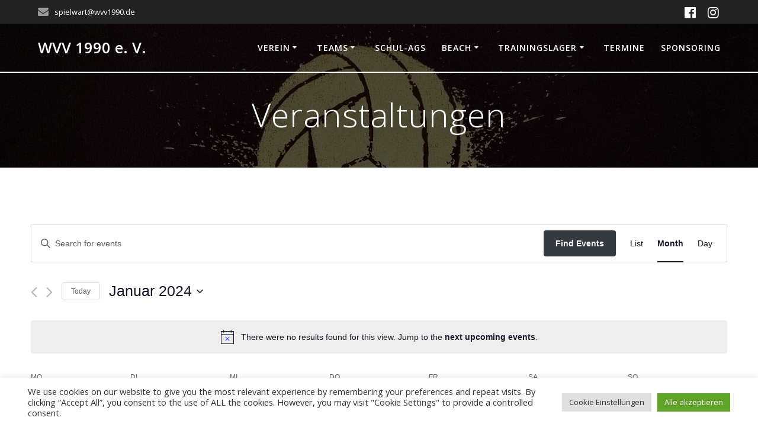

--- FILE ---
content_type: text/css
request_url: http://wvv1990.de/wp-content/themes/highlight/tribe-events/tribe-events.css?ver=1.0.24
body_size: 1078
content:
.tribe-events .tribe-events-c-search__button{
  background-color: #343a40;
}

.tribe-common .tribe-common-c-btn-border, .tribe-common a.tribe-common-c-btn-border{
  color: #343a40;
  border: 1px solid #343a40;
}

.tribe-events .tribe-events-c-subscribe-dropdown .tribe-events-c-subscribe-dropdown__button.tribe-events-c-subscribe-dropdown__button--active, .tribe-events .tribe-events-c-subscribe-dropdown .tribe-events-c-subscribe-dropdown__button:focus, .tribe-events .tribe-events-c-subscribe-dropdown .tribe-events-c-subscribe-dropdown__button:focus-within, .tribe-events .tribe-events-c-subscribe-dropdown .tribe-events-c-subscribe-dropdown__button:hover{
  background-color: #343a40;
}



@media (min-width: 768px){
  .tribe-events-single>.tribe_events>.tribe-events-event-image{
   float: left;
   width: 40%;
  }

  .tribe-events-single>.tribe_events>.tribe-events-single-event-description{
   float: right;
   margin: 2%;
   width: 40%;
  }
  
  .tribe-events-meta-group{
   	width:100%; 
  }
}

.tribe-common-g-row{
 background-color: #f4f4f4; 
  border-radius: 20px;
}

--- FILE ---
content_type: text/css
request_url: http://wvv1990.de/wp-content/themes/highlight/style.min.css?ver=1.0.24
body_size: 9660
content:
body,p.header-subtitle,p.header-subtitle2{font-family:"Open Sans",Helvetica,Arial,sans-serif}blockquote,body{font-weight:400}#side-navigation ul li a:after,#side-navigation ul li:hover a,#side-navigation ul[data-type=active] li.active a{visibility:visible}#side-navigation ul li a:after,.read-more:after{content:""}body{color:#6B7C93}.widget_block>.wp-block-group>.wp-block-group__inner-container h1:first-child,.widget_block>.wp-block-group>.wp-block-group__inner-container h2:first-child,.widget_block>.wp-block-group>.wp-block-group__inner-container h3:first-child,.widget_block>.wp-block-group>.wp-block-group__inner-container h4:first-child,.widget_block>.wp-block-group>.wp-block-group__inner-container h5:first-child,.widget_block>.wp-block-group>.wp-block-group__inner-container h6:first-child,h1,h2,h3,h4,h5,h6{font-family:"Open Sans",Helvetica,Arial,sans-serif;font-weight:400}.widget_block>.wp-block-group>.wp-block-group__inner-container h1:first-child,.widget_block>.wp-block-group>.wp-block-group__inner-container h2:first-child,.widget_block>.wp-block-group>.wp-block-group__inner-container h3:first-child,.widget_block>.wp-block-group>.wp-block-group__inner-container h4:first-child,.widget_block>.wp-block-group>.wp-block-group__inner-container h5:first-child,.widget_block>.wp-block-group>.wp-block-group__inner-container h6:first-child,h5{letter-spacing:2px}@media only screen and (min-width:768px){.widget_block>.wp-block-group>.wp-block-group__inner-container h1:first-child,.widget_block>.wp-block-group>.wp-block-group__inner-container h2:first-child,.widget_block>.wp-block-group>.wp-block-group__inner-container h3:first-child,.widget_block>.wp-block-group>.wp-block-group__inner-container h4:first-child,.widget_block>.wp-block-group>.wp-block-group__inner-container h5:first-child,.widget_block>.wp-block-group>.wp-block-group__inner-container h6:first-child,h5{font-size:1rem}}.post-meta .font-icon-post{margin-right:.3rem}.post-content{border-radius:5px;background-color:#fff;border:1px solid #ececec;-webkit-box-shadow:0 .5625rem 2.8125rem 0 rgba(35,69,152,.15);box-shadow:0 .5625rem 2.8125rem 0 rgba(35,69,152,.15)}ol.is-bar,ul.is-bar{margin:0;list-style:none}ol.is-bar li,ul.is-bar li{display:inline-block}ol.is-bar li+li,ul.is-bar li+li{margin-left:.1rem}.post-meta a{color:#8e9dae}.post-item strong,.post-meta a:hover{color:#000}.post-excerpt{margin-top:2rem}.list-padding{padding:2rem 3rem 3rem}.post-item .wp-post-image{max-width:100%;height:auto;width:100%}.post-item .post-content-single{padding:2rem 3rem 0}.post-item p{margin-bottom:2rem;line-height:1.6}.post-item-single{border:none}.post-item-single .post-content-single{padding:0 2rem;border:none}.tags-list-child{text-transform:capitalize}.post-inner{padding-bottom:2rem;border-bottom:1px solid #ececec}.post-inner .list-padding{padding:0}@media screen and (max-width:1023px){.post-inner{margin-bottom:1rem;border-bottom:none}.post-inner .list-padding{padding:1rem 0}.thumb-col{padding:0}}.thumb-container .mesmerize-post-list-item-thumb-placeholder,.thumb-container img{border:1px solid #ececec;background:#fafafa;padding:5px;margin:0;width:100%;max-width:100%}.thumb-container .mesmerize-post-list-item-thumb-placeholder:hover,.thumb-container img:hover{background:#dedede}@media (min-width:1024px){.post-list-item .post-title{line-height:1;padding-bottom:.5rem}}.post-list-item .post-container{border:1px solid #ececec;border-radius:4px;background:#fff;padding:1rem}.post-list-item .post-container .post-inner{border-bottom:0;padding-bottom:0;margin-bottom:0}@media (max-width:1023px){.post-list-item .post-container .post-inner{padding-left:1em;padding-right:1em}.post-list-item .post-container .post-inner .list-padding{padding-bottom:0}}.post-list-item.sticky .post-container{background:#FFFBF1;border-color:#FFEFCA}.post-list-item.sticky .post-container .post-inner{background:#FFFBF1}.post-comments{margin-top:0;padding:1rem 2rem}.comment-list li.comment.even{background-color:#fafafa}.comment-list li.comment.odd{background-color:#fff}.comments-form{margin:0 2rem;padding:2rem 2rem .1rem}.sidebar .panel{border:1px solid #ececec;border-radius:4px;-webkit-box-shadow:0 .5625rem 2.8125rem 0 rgba(35,69,152,.15);box-shadow:0 .5625rem 2.8125rem 0 rgba(35,69,152,.15)}.sidebar .widget>ul>li{padding:.4rem;border-top:1px solid #ececec}.sidebar .widget{background-color:transparent;-webkit-box-shadow:none;box-shadow:none;border:none;padding:1rem 1.6rem;margin:0}.sidebar .widget .widgettitle{letter-spacing:normal;text-transform:capitalize;font-size:120%}.sidebar .widget:first-child{padding-top:1.5rem}.widget_block>.wp-block-group>.wp-block-group__inner-container h1:first-child,.widget_block>.wp-block-group>.wp-block-group__inner-container h2:first-child,.widget_block>.wp-block-group>.wp-block-group__inner-container h3:first-child,.widget_block>.wp-block-group>.wp-block-group__inner-container h4:first-child,.widget_block>.wp-block-group>.wp-block-group__inner-container h5:first-child,.widget_block>.wp-block-group>.wp-block-group__inner-container h6:first-child{font-size:1.2em;line-height:1.2;text-transform:none!important}.footer{background-color:#fafafa}.no-padding{padding:0}.fixed-image{width:307px;height:248px}blockquote{font-style:italic;font-family:Georgia,'Times New Roman',Times,serif;font-size:1.2em}.nav-links .meta-nav{display:block;font-weight:700;color:#000}.nav-links .nav-next .post-title,.nav-links .nav-previous .post-title{margin-right:0}.nav-links,.post-comments .navigation{border:none}.nav-links .numbers-navigation a:hover,.nav-links .numbers-navigation span.current,.post-comments .navigation .numbers-navigation a:hover,.post-comments .navigation .numbers-navigation span.current{border-radius:4px}#side-navigation{display:none;position:fixed;top:50%;transform:translateY(-50%);right:0;z-index:10;transition:all .5s}@media screen and (max-width:767px){#side-navigation{display:none!important}}#side-navigation ul{margin:0 20px 0 0;list-style:none}#side-navigation ul:before{background-color:#f1f1f1}#side-navigation ul li{position:relative;margin:3px 0;overflow:hidden;white-space:nowrap;line-height:100%;cursor:pointer;transition:all .2s ease-in;text-align:right;pointer-events:all}#side-navigation ul li a{display:inline-flex;align-items:center;text-decoration:none;visibility:hidden;min-height:22px}#side-navigation ul li a:after{width:8px;height:8px;position:absolute;right:0;top:50%;transform:translateY(-50%);pointer-events:none}#side-navigation ul li.hidden-bullet{display:none}#side-navigation ul[data-type=all] li a{width:100%;visibility:visible}#side-navigation ul[data-preset=preset-1]{position:relative}#side-navigation ul[data-preset=preset-1]:before{display:block;content:"";position:absolute;width:35px;height:calc(100% + 20px);right:0;top:-10px;box-shadow:-3px 2px 10px -3px rgba(0,0,0,.28);z-index:-1;border-radius:10px 0 0 10px;background-color:#f1f1f1}#side-navigation ul[data-preset=preset-1] li{z-index:1;overflow:initial;padding-right:30px}#side-navigation ul[data-preset=preset-1] li a{padding-left:16px;padding-right:16px;line-height:150%;border:2px solid rgba(255,255,255,0);justify-content:flex-end}#side-navigation ul[data-preset=preset-1] li a:after{background-color:#00a86b;width:14px;height:14px;border-radius:100%}#side-navigation ul[data-preset=preset-1] li.active a,#side-navigation ul[data-preset=preset-1] li.active a:after,#side-navigation ul[data-preset=preset-1] li:hover a,#side-navigation ul[data-preset=preset-1] li:hover a:after{color:#00a86b}#side-navigation ul[data-preset=preset-2]{margin-right:10px}#side-navigation ul[data-preset=preset-2][data-type=all] a:after{border-color:#fff}#side-navigation ul[data-preset=preset-2] li{margin-right:2px}#side-navigation ul[data-preset=preset-2] li a{padding-left:14px;padding-right:32px;border-radius:20px;color:#FFF;background-color:#00a86b;border:2px solid #FFF;font-family:Open Sans,sans-serif;font-size:1em;font-weight:400;line-height:180%;letter-spacing:0;text-transform:capitalize;padding-bottom:2px}#side-navigation ul[data-preset=preset-2] li a:after{right:12px;border-radius:100%;background-color:#FFF;border:2px solid #333}#side-navigation ul[data-preset=preset-2] li.active a:after,#side-navigation ul[data-preset=preset-2] li:hover a:after{background-color:#FFF;border:2px solid #FFF}#side-navigation ul[data-preset=preset-3] li{overflow:initial;padding-right:20px}#side-navigation ul[data-preset=preset-3] li a{color:#fff;background-color:#00a86b;border:2px solid #fff;font-family:Open Sans,sans-serif;font-size:.925em;font-weight:300;line-height:180%;letter-spacing:0;text-transform:capitalize;padding:0 16px 2px;border-radius:20px}#side-navigation ul[data-preset=preset-3] li a:after{border-radius:100%;background-color:#fff;border:2px solid #3c3c3c}#side-navigation ul[data-preset=preset-3] li.active a:after,#side-navigation ul[data-preset=preset-3] li:hover a:after{background-color:#00a86b}#side-navigation ul[data-preset=preset-4] li{overflow:initial;padding-right:28px}#side-navigation ul[data-preset=preset-4] li a{border:2px solid #fff;padding-left:16px;padding-right:16px;border-radius:3px;background:#00a86b;color:#fff;line-height:190%}#side-navigation ul[data-preset=preset-4] li a:after{background-color:#f5fafd;border:2px solid #343a40}#side-navigation ul[data-preset=preset-4] li.active a:after,#side-navigation ul[data-preset=preset-4] li:hover a:after{background-color:#71abe8}.full-screen-section{min-height:100vh;display:flex;align-items:center;justify-content:center;box-sizing:border-box}.full-screen-section>div{flex:1}
/*# sourceMappingURL=style.min.css.map */
a.ect-events-read-more{
  display: None;
}